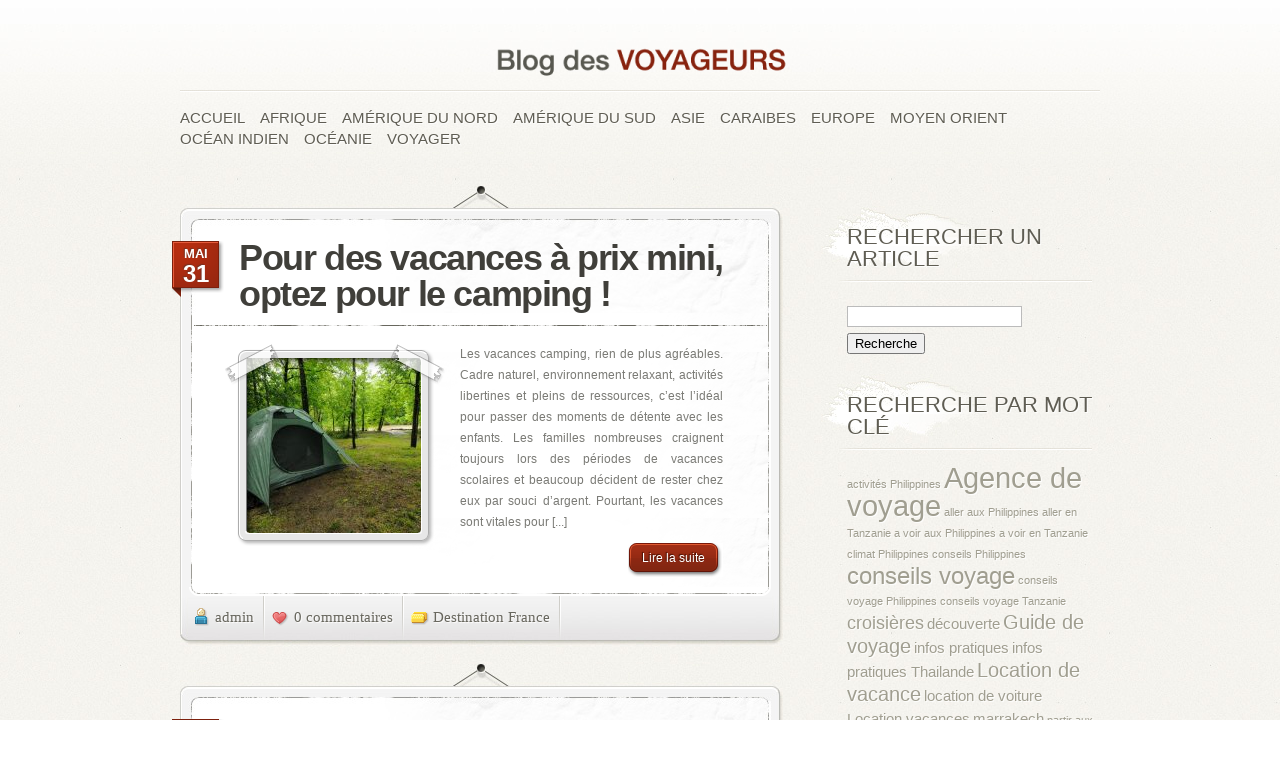

--- FILE ---
content_type: text/html; charset=UTF-8
request_url: http://www.blogdesvoyageurs.com/tag/sejours-insolites
body_size: 11593
content:
<!DOCTYPE html PUBLIC "-//W3C//DTD XHTML 1.0 Transitional//EN" "http://www.w3.org/TR/xhtml1/DTD/xhtml1-transitional.dtd">
<html xmlns="http://www.w3.org/1999/xhtml" lang="fr-FR">
<head profile="http://gmpg.org/xfn/11">
<meta http-equiv="Content-Type" content="text/html; charset=UTF-8" />

<link rel="stylesheet" href="http://www.blogdesvoyageurs.com/wp-content/themes/PersonalPress/style.css" type="text/css" media="screen" />
<link rel="pingback" href="http://www.blogdesvoyageurs.com/xmlrpc.php" />

<!--[if lt IE 7]>
	<link rel="stylesheet" type="text/css" href="http://www.blogdesvoyageurs.com/wp-content/themes/PersonalPress/css/ie6style.css" />
	<script type="text/javascript" src="http://www.blogdesvoyageurs.com/wp-content/themes/PersonalPress/js/DD_belatedPNG_0.0.8a-min.js"></script>
	<script type="text/javascript">DD_belatedPNG.fix('img#logo, .entry p.date, span.overlay, span.author, span.categories, span.comments-number');</script>
<![endif]-->
<!--[if IE 7]>
	<link rel="stylesheet" type="text/css" href="http://www.blogdesvoyageurs.com/wp-content/themes/PersonalPress/css/ie7style.css" />
<![endif]-->

<script type="text/javascript">
	document.documentElement.className = 'js';
</script>

<script>var et_site_url='http://www.blogdesvoyageurs.com';var et_post_id='0';function et_core_page_resource_fallback(a,b){"undefined"===typeof b&&(b=a.sheet.cssRules&&0===a.sheet.cssRules.length);b&&(a.onerror=null,a.onload=null,a.href?a.href=et_site_url+"/?et_core_page_resource="+a.id+et_post_id:a.src&&(a.src=et_site_url+"/?et_core_page_resource="+a.id+et_post_id))}
</script><meta name='robots' content='index, follow, max-snippet:-1, max-image-preview:large, max-video-preview:-1' />

	<!-- This site is optimized with the Yoast SEO plugin v24.0 - https://yoast.com/wordpress/plugins/seo/ -->
	<title>sejours insolites Archives - Blog des voyageurs</title>
	<link rel="canonical" href="http://www.blogdesvoyageurs.com/tag/sejours-insolites" />
	<meta property="og:locale" content="fr_FR" />
	<meta property="og:type" content="article" />
	<meta property="og:title" content="sejours insolites Archives - Blog des voyageurs" />
	<meta property="og:url" content="http://www.blogdesvoyageurs.com/tag/sejours-insolites" />
	<meta property="og:site_name" content="Blog des voyageurs" />
	<meta name="twitter:card" content="summary_large_image" />
	<script type="application/ld+json" class="yoast-schema-graph">{"@context":"https://schema.org","@graph":[{"@type":"CollectionPage","@id":"http://www.blogdesvoyageurs.com/tag/sejours-insolites","url":"http://www.blogdesvoyageurs.com/tag/sejours-insolites","name":"sejours insolites Archives - Blog des voyageurs","isPartOf":{"@id":"http://www.blogdesvoyageurs.com/#website"},"primaryImageOfPage":{"@id":"http://www.blogdesvoyageurs.com/tag/sejours-insolites#primaryimage"},"image":{"@id":"http://www.blogdesvoyageurs.com/tag/sejours-insolites#primaryimage"},"thumbnailUrl":"http://www.blogdesvoyageurs.com/wp-content/uploads/sites/4/2017/05/camping.jpg","breadcrumb":{"@id":"http://www.blogdesvoyageurs.com/tag/sejours-insolites#breadcrumb"},"inLanguage":"fr-FR"},{"@type":"ImageObject","inLanguage":"fr-FR","@id":"http://www.blogdesvoyageurs.com/tag/sejours-insolites#primaryimage","url":"http://www.blogdesvoyageurs.com/wp-content/uploads/sites/4/2017/05/camping.jpg","contentUrl":"http://www.blogdesvoyageurs.com/wp-content/uploads/sites/4/2017/05/camping.jpg","width":787,"height":513},{"@type":"BreadcrumbList","@id":"http://www.blogdesvoyageurs.com/tag/sejours-insolites#breadcrumb","itemListElement":[{"@type":"ListItem","position":1,"name":"Home","item":"http://www.blogdesvoyageurs.com/"},{"@type":"ListItem","position":2,"name":"sejours insolites"}]},{"@type":"WebSite","@id":"http://www.blogdesvoyageurs.com/#website","url":"http://www.blogdesvoyageurs.com/","name":"Blog des voyageurs","description":"Pour tous les amoureux du voyage","potentialAction":[{"@type":"SearchAction","target":{"@type":"EntryPoint","urlTemplate":"http://www.blogdesvoyageurs.com/?s={search_term_string}"},"query-input":{"@type":"PropertyValueSpecification","valueRequired":true,"valueName":"search_term_string"}}],"inLanguage":"fr-FR"}]}</script>
	<!-- / Yoast SEO plugin. -->


<link rel="alternate" type="application/rss+xml" title="Blog des voyageurs &raquo; Flux" href="http://www.blogdesvoyageurs.com/feed" />
		<!-- This site uses the Google Analytics by MonsterInsights plugin v9.2.2 - Using Analytics tracking - https://www.monsterinsights.com/ -->
		<!-- Remarque : MonsterInsights n’est actuellement pas configuré sur ce site. Le propriétaire doit authentifier son compte Google Analytics dans les réglages de MonsterInsights.  -->
					<!-- No tracking code set -->
				<!-- / Google Analytics by MonsterInsights -->
		<script type="text/javascript">
/* <![CDATA[ */
window._wpemojiSettings = {"baseUrl":"https:\/\/s.w.org\/images\/core\/emoji\/15.0.3\/72x72\/","ext":".png","svgUrl":"https:\/\/s.w.org\/images\/core\/emoji\/15.0.3\/svg\/","svgExt":".svg","source":{"concatemoji":"http:\/\/www.blogdesvoyageurs.com\/wp-includes\/js\/wp-emoji-release.min.js?ver=6.6.4"}};
/*! This file is auto-generated */
!function(i,n){var o,s,e;function c(e){try{var t={supportTests:e,timestamp:(new Date).valueOf()};sessionStorage.setItem(o,JSON.stringify(t))}catch(e){}}function p(e,t,n){e.clearRect(0,0,e.canvas.width,e.canvas.height),e.fillText(t,0,0);var t=new Uint32Array(e.getImageData(0,0,e.canvas.width,e.canvas.height).data),r=(e.clearRect(0,0,e.canvas.width,e.canvas.height),e.fillText(n,0,0),new Uint32Array(e.getImageData(0,0,e.canvas.width,e.canvas.height).data));return t.every(function(e,t){return e===r[t]})}function u(e,t,n){switch(t){case"flag":return n(e,"\ud83c\udff3\ufe0f\u200d\u26a7\ufe0f","\ud83c\udff3\ufe0f\u200b\u26a7\ufe0f")?!1:!n(e,"\ud83c\uddfa\ud83c\uddf3","\ud83c\uddfa\u200b\ud83c\uddf3")&&!n(e,"\ud83c\udff4\udb40\udc67\udb40\udc62\udb40\udc65\udb40\udc6e\udb40\udc67\udb40\udc7f","\ud83c\udff4\u200b\udb40\udc67\u200b\udb40\udc62\u200b\udb40\udc65\u200b\udb40\udc6e\u200b\udb40\udc67\u200b\udb40\udc7f");case"emoji":return!n(e,"\ud83d\udc26\u200d\u2b1b","\ud83d\udc26\u200b\u2b1b")}return!1}function f(e,t,n){var r="undefined"!=typeof WorkerGlobalScope&&self instanceof WorkerGlobalScope?new OffscreenCanvas(300,150):i.createElement("canvas"),a=r.getContext("2d",{willReadFrequently:!0}),o=(a.textBaseline="top",a.font="600 32px Arial",{});return e.forEach(function(e){o[e]=t(a,e,n)}),o}function t(e){var t=i.createElement("script");t.src=e,t.defer=!0,i.head.appendChild(t)}"undefined"!=typeof Promise&&(o="wpEmojiSettingsSupports",s=["flag","emoji"],n.supports={everything:!0,everythingExceptFlag:!0},e=new Promise(function(e){i.addEventListener("DOMContentLoaded",e,{once:!0})}),new Promise(function(t){var n=function(){try{var e=JSON.parse(sessionStorage.getItem(o));if("object"==typeof e&&"number"==typeof e.timestamp&&(new Date).valueOf()<e.timestamp+604800&&"object"==typeof e.supportTests)return e.supportTests}catch(e){}return null}();if(!n){if("undefined"!=typeof Worker&&"undefined"!=typeof OffscreenCanvas&&"undefined"!=typeof URL&&URL.createObjectURL&&"undefined"!=typeof Blob)try{var e="postMessage("+f.toString()+"("+[JSON.stringify(s),u.toString(),p.toString()].join(",")+"));",r=new Blob([e],{type:"text/javascript"}),a=new Worker(URL.createObjectURL(r),{name:"wpTestEmojiSupports"});return void(a.onmessage=function(e){c(n=e.data),a.terminate(),t(n)})}catch(e){}c(n=f(s,u,p))}t(n)}).then(function(e){for(var t in e)n.supports[t]=e[t],n.supports.everything=n.supports.everything&&n.supports[t],"flag"!==t&&(n.supports.everythingExceptFlag=n.supports.everythingExceptFlag&&n.supports[t]);n.supports.everythingExceptFlag=n.supports.everythingExceptFlag&&!n.supports.flag,n.DOMReady=!1,n.readyCallback=function(){n.DOMReady=!0}}).then(function(){return e}).then(function(){var e;n.supports.everything||(n.readyCallback(),(e=n.source||{}).concatemoji?t(e.concatemoji):e.wpemoji&&e.twemoji&&(t(e.twemoji),t(e.wpemoji)))}))}((window,document),window._wpemojiSettings);
/* ]]> */
</script>
<meta content="PersonalPress v.4.7.12" name="generator"/><style id='wp-emoji-styles-inline-css' type='text/css'>

	img.wp-smiley, img.emoji {
		display: inline !important;
		border: none !important;
		box-shadow: none !important;
		height: 1em !important;
		width: 1em !important;
		margin: 0 0.07em !important;
		vertical-align: -0.1em !important;
		background: none !important;
		padding: 0 !important;
	}
</style>
<link rel='stylesheet' id='wp-block-library-css' href='http://www.blogdesvoyageurs.com/wp-includes/css/dist/block-library/style.min.css?ver=6.6.4' type='text/css' media='all' />
<style id='classic-theme-styles-inline-css' type='text/css'>
/*! This file is auto-generated */
.wp-block-button__link{color:#fff;background-color:#32373c;border-radius:9999px;box-shadow:none;text-decoration:none;padding:calc(.667em + 2px) calc(1.333em + 2px);font-size:1.125em}.wp-block-file__button{background:#32373c;color:#fff;text-decoration:none}
</style>
<style id='global-styles-inline-css' type='text/css'>
:root{--wp--preset--aspect-ratio--square: 1;--wp--preset--aspect-ratio--4-3: 4/3;--wp--preset--aspect-ratio--3-4: 3/4;--wp--preset--aspect-ratio--3-2: 3/2;--wp--preset--aspect-ratio--2-3: 2/3;--wp--preset--aspect-ratio--16-9: 16/9;--wp--preset--aspect-ratio--9-16: 9/16;--wp--preset--color--black: #000000;--wp--preset--color--cyan-bluish-gray: #abb8c3;--wp--preset--color--white: #ffffff;--wp--preset--color--pale-pink: #f78da7;--wp--preset--color--vivid-red: #cf2e2e;--wp--preset--color--luminous-vivid-orange: #ff6900;--wp--preset--color--luminous-vivid-amber: #fcb900;--wp--preset--color--light-green-cyan: #7bdcb5;--wp--preset--color--vivid-green-cyan: #00d084;--wp--preset--color--pale-cyan-blue: #8ed1fc;--wp--preset--color--vivid-cyan-blue: #0693e3;--wp--preset--color--vivid-purple: #9b51e0;--wp--preset--gradient--vivid-cyan-blue-to-vivid-purple: linear-gradient(135deg,rgba(6,147,227,1) 0%,rgb(155,81,224) 100%);--wp--preset--gradient--light-green-cyan-to-vivid-green-cyan: linear-gradient(135deg,rgb(122,220,180) 0%,rgb(0,208,130) 100%);--wp--preset--gradient--luminous-vivid-amber-to-luminous-vivid-orange: linear-gradient(135deg,rgba(252,185,0,1) 0%,rgba(255,105,0,1) 100%);--wp--preset--gradient--luminous-vivid-orange-to-vivid-red: linear-gradient(135deg,rgba(255,105,0,1) 0%,rgb(207,46,46) 100%);--wp--preset--gradient--very-light-gray-to-cyan-bluish-gray: linear-gradient(135deg,rgb(238,238,238) 0%,rgb(169,184,195) 100%);--wp--preset--gradient--cool-to-warm-spectrum: linear-gradient(135deg,rgb(74,234,220) 0%,rgb(151,120,209) 20%,rgb(207,42,186) 40%,rgb(238,44,130) 60%,rgb(251,105,98) 80%,rgb(254,248,76) 100%);--wp--preset--gradient--blush-light-purple: linear-gradient(135deg,rgb(255,206,236) 0%,rgb(152,150,240) 100%);--wp--preset--gradient--blush-bordeaux: linear-gradient(135deg,rgb(254,205,165) 0%,rgb(254,45,45) 50%,rgb(107,0,62) 100%);--wp--preset--gradient--luminous-dusk: linear-gradient(135deg,rgb(255,203,112) 0%,rgb(199,81,192) 50%,rgb(65,88,208) 100%);--wp--preset--gradient--pale-ocean: linear-gradient(135deg,rgb(255,245,203) 0%,rgb(182,227,212) 50%,rgb(51,167,181) 100%);--wp--preset--gradient--electric-grass: linear-gradient(135deg,rgb(202,248,128) 0%,rgb(113,206,126) 100%);--wp--preset--gradient--midnight: linear-gradient(135deg,rgb(2,3,129) 0%,rgb(40,116,252) 100%);--wp--preset--font-size--small: 13px;--wp--preset--font-size--medium: 20px;--wp--preset--font-size--large: 36px;--wp--preset--font-size--x-large: 42px;--wp--preset--spacing--20: 0.44rem;--wp--preset--spacing--30: 0.67rem;--wp--preset--spacing--40: 1rem;--wp--preset--spacing--50: 1.5rem;--wp--preset--spacing--60: 2.25rem;--wp--preset--spacing--70: 3.38rem;--wp--preset--spacing--80: 5.06rem;--wp--preset--shadow--natural: 6px 6px 9px rgba(0, 0, 0, 0.2);--wp--preset--shadow--deep: 12px 12px 50px rgba(0, 0, 0, 0.4);--wp--preset--shadow--sharp: 6px 6px 0px rgba(0, 0, 0, 0.2);--wp--preset--shadow--outlined: 6px 6px 0px -3px rgba(255, 255, 255, 1), 6px 6px rgba(0, 0, 0, 1);--wp--preset--shadow--crisp: 6px 6px 0px rgba(0, 0, 0, 1);}:where(.is-layout-flex){gap: 0.5em;}:where(.is-layout-grid){gap: 0.5em;}body .is-layout-flex{display: flex;}.is-layout-flex{flex-wrap: wrap;align-items: center;}.is-layout-flex > :is(*, div){margin: 0;}body .is-layout-grid{display: grid;}.is-layout-grid > :is(*, div){margin: 0;}:where(.wp-block-columns.is-layout-flex){gap: 2em;}:where(.wp-block-columns.is-layout-grid){gap: 2em;}:where(.wp-block-post-template.is-layout-flex){gap: 1.25em;}:where(.wp-block-post-template.is-layout-grid){gap: 1.25em;}.has-black-color{color: var(--wp--preset--color--black) !important;}.has-cyan-bluish-gray-color{color: var(--wp--preset--color--cyan-bluish-gray) !important;}.has-white-color{color: var(--wp--preset--color--white) !important;}.has-pale-pink-color{color: var(--wp--preset--color--pale-pink) !important;}.has-vivid-red-color{color: var(--wp--preset--color--vivid-red) !important;}.has-luminous-vivid-orange-color{color: var(--wp--preset--color--luminous-vivid-orange) !important;}.has-luminous-vivid-amber-color{color: var(--wp--preset--color--luminous-vivid-amber) !important;}.has-light-green-cyan-color{color: var(--wp--preset--color--light-green-cyan) !important;}.has-vivid-green-cyan-color{color: var(--wp--preset--color--vivid-green-cyan) !important;}.has-pale-cyan-blue-color{color: var(--wp--preset--color--pale-cyan-blue) !important;}.has-vivid-cyan-blue-color{color: var(--wp--preset--color--vivid-cyan-blue) !important;}.has-vivid-purple-color{color: var(--wp--preset--color--vivid-purple) !important;}.has-black-background-color{background-color: var(--wp--preset--color--black) !important;}.has-cyan-bluish-gray-background-color{background-color: var(--wp--preset--color--cyan-bluish-gray) !important;}.has-white-background-color{background-color: var(--wp--preset--color--white) !important;}.has-pale-pink-background-color{background-color: var(--wp--preset--color--pale-pink) !important;}.has-vivid-red-background-color{background-color: var(--wp--preset--color--vivid-red) !important;}.has-luminous-vivid-orange-background-color{background-color: var(--wp--preset--color--luminous-vivid-orange) !important;}.has-luminous-vivid-amber-background-color{background-color: var(--wp--preset--color--luminous-vivid-amber) !important;}.has-light-green-cyan-background-color{background-color: var(--wp--preset--color--light-green-cyan) !important;}.has-vivid-green-cyan-background-color{background-color: var(--wp--preset--color--vivid-green-cyan) !important;}.has-pale-cyan-blue-background-color{background-color: var(--wp--preset--color--pale-cyan-blue) !important;}.has-vivid-cyan-blue-background-color{background-color: var(--wp--preset--color--vivid-cyan-blue) !important;}.has-vivid-purple-background-color{background-color: var(--wp--preset--color--vivid-purple) !important;}.has-black-border-color{border-color: var(--wp--preset--color--black) !important;}.has-cyan-bluish-gray-border-color{border-color: var(--wp--preset--color--cyan-bluish-gray) !important;}.has-white-border-color{border-color: var(--wp--preset--color--white) !important;}.has-pale-pink-border-color{border-color: var(--wp--preset--color--pale-pink) !important;}.has-vivid-red-border-color{border-color: var(--wp--preset--color--vivid-red) !important;}.has-luminous-vivid-orange-border-color{border-color: var(--wp--preset--color--luminous-vivid-orange) !important;}.has-luminous-vivid-amber-border-color{border-color: var(--wp--preset--color--luminous-vivid-amber) !important;}.has-light-green-cyan-border-color{border-color: var(--wp--preset--color--light-green-cyan) !important;}.has-vivid-green-cyan-border-color{border-color: var(--wp--preset--color--vivid-green-cyan) !important;}.has-pale-cyan-blue-border-color{border-color: var(--wp--preset--color--pale-cyan-blue) !important;}.has-vivid-cyan-blue-border-color{border-color: var(--wp--preset--color--vivid-cyan-blue) !important;}.has-vivid-purple-border-color{border-color: var(--wp--preset--color--vivid-purple) !important;}.has-vivid-cyan-blue-to-vivid-purple-gradient-background{background: var(--wp--preset--gradient--vivid-cyan-blue-to-vivid-purple) !important;}.has-light-green-cyan-to-vivid-green-cyan-gradient-background{background: var(--wp--preset--gradient--light-green-cyan-to-vivid-green-cyan) !important;}.has-luminous-vivid-amber-to-luminous-vivid-orange-gradient-background{background: var(--wp--preset--gradient--luminous-vivid-amber-to-luminous-vivid-orange) !important;}.has-luminous-vivid-orange-to-vivid-red-gradient-background{background: var(--wp--preset--gradient--luminous-vivid-orange-to-vivid-red) !important;}.has-very-light-gray-to-cyan-bluish-gray-gradient-background{background: var(--wp--preset--gradient--very-light-gray-to-cyan-bluish-gray) !important;}.has-cool-to-warm-spectrum-gradient-background{background: var(--wp--preset--gradient--cool-to-warm-spectrum) !important;}.has-blush-light-purple-gradient-background{background: var(--wp--preset--gradient--blush-light-purple) !important;}.has-blush-bordeaux-gradient-background{background: var(--wp--preset--gradient--blush-bordeaux) !important;}.has-luminous-dusk-gradient-background{background: var(--wp--preset--gradient--luminous-dusk) !important;}.has-pale-ocean-gradient-background{background: var(--wp--preset--gradient--pale-ocean) !important;}.has-electric-grass-gradient-background{background: var(--wp--preset--gradient--electric-grass) !important;}.has-midnight-gradient-background{background: var(--wp--preset--gradient--midnight) !important;}.has-small-font-size{font-size: var(--wp--preset--font-size--small) !important;}.has-medium-font-size{font-size: var(--wp--preset--font-size--medium) !important;}.has-large-font-size{font-size: var(--wp--preset--font-size--large) !important;}.has-x-large-font-size{font-size: var(--wp--preset--font-size--x-large) !important;}
:where(.wp-block-post-template.is-layout-flex){gap: 1.25em;}:where(.wp-block-post-template.is-layout-grid){gap: 1.25em;}
:where(.wp-block-columns.is-layout-flex){gap: 2em;}:where(.wp-block-columns.is-layout-grid){gap: 2em;}
:root :where(.wp-block-pullquote){font-size: 1.5em;line-height: 1.6;}
</style>
<link rel='stylesheet' id='et-shortcodes-css-css' href='http://www.blogdesvoyageurs.com/wp-content/themes/PersonalPress/epanel/shortcodes/css/shortcodes-legacy.css?ver=4.7.12' type='text/css' media='all' />
<link rel='stylesheet' id='simple-pagination-css-css' href='http://www.blogdesvoyageurs.com/wp-content/plugins/simple-pagination/css/default.css?ver=2.1.7' type='text/css' media='screen' />
<link rel='stylesheet' id='magnific_popup-css' href='http://www.blogdesvoyageurs.com/wp-content/themes/PersonalPress/includes/page_templates/js/magnific_popup/magnific_popup.css?ver=1.3.4' type='text/css' media='screen' />
<link rel='stylesheet' id='et_page_templates-css' href='http://www.blogdesvoyageurs.com/wp-content/themes/PersonalPress/includes/page_templates/page_templates.css?ver=1.8' type='text/css' media='screen' />
<script type="text/javascript" src="http://www.blogdesvoyageurs.com/wp-includes/js/jquery/jquery.min.js?ver=3.7.1" id="jquery-core-js"></script>
<script type="text/javascript" src="http://www.blogdesvoyageurs.com/wp-includes/js/jquery/jquery-migrate.min.js?ver=3.4.1" id="jquery-migrate-js"></script>
<link rel="https://api.w.org/" href="http://www.blogdesvoyageurs.com/wp-json/" /><link rel="alternate" title="JSON" type="application/json" href="http://www.blogdesvoyageurs.com/wp-json/wp/v2/tags/223" /><link rel="EditURI" type="application/rsd+xml" title="RSD" href="http://www.blogdesvoyageurs.com/xmlrpc.php?rsd" />
<meta name="generator" content="WordPress 6.6.4" />
<link rel="alternate" type="application/rss+xml" title="Blog des voyageurs &raquo; Flux de l’étiquette sejours insolites" href="http://www.blogdesvoyageurs.com/tag/sejours-insolites/feed" />
<link rel="shortcut icon" href="http://www.blogdesvoyageurs.com/wp-content/uploads/sites/4/2016/03/blogdesvoyageurs16x16-1.png" /><meta name="generator" content="Powered by Visual Composer - drag and drop page builder for WordPress."/>
	<style type="text/css">
		#et_pt_portfolio_gallery { margin-left: -36px; margin-right: -37px; }
		.et_pt_portfolio_item { margin-left: 8px; }
		.et_portfolio_small { margin-left: -36px !important; }
		.et_portfolio_small .et_pt_portfolio_item { margin-left: 16px !important; }
		.et_portfolio_large { margin-left: -43px !important; margin-right: -45px !important; }
		.et_portfolio_large .et_pt_portfolio_item { margin-left: 3px !important; }
	</style>
<link rel="stylesheet" id="et--customizer-global-cached-inline-styles" href="http://www.blogdesvoyageurs.com/wp-content/cache/et/1/4/global/et--customizer-global-17670274317109.min.css" onerror="et_core_page_resource_fallback(this, true)" onload="et_core_page_resource_fallback(this)" />
</head>
<body class="archive tag tag-sejours-insolites tag-223 et_includes_sidebar wpb-js-composer js-comp-ver-4.1.3 vc_responsive">
	<div id="page-wrap">
		<div id="header" class="clearfix">

			<!-- LOGO -->
			<a href="http://www.blogdesvoyageurs.com/">				<img src="http://www.blogdesvoyageurs.com/wp-content/uploads/sites/4/2014/11/logo-blog-des-voyageurs-300x60.png" alt="Blog des voyageurs" id="logo"/></a>
			<div class="separator"></div>

			<!-- TOP MENU -->
			<ul id="menu-menu-principal" class="nav superfish clearfix"><li id="menu-item-215" class="menu-item menu-item-type-custom menu-item-object-custom menu-item-home menu-item-215"><a href="http://www.blogdesvoyageurs.com/">Accueil</a></li>
<li id="menu-item-216" class="menu-item menu-item-type-taxonomy menu-item-object-category menu-item-has-children menu-item-216"><a href="http://www.blogdesvoyageurs.com/afrique">Afrique</a>
<ul class="sub-menu">
	<li id="menu-item-6383" class="menu-item menu-item-type-taxonomy menu-item-object-category menu-item-6383"><a href="http://www.blogdesvoyageurs.com/afrique/destination-afrique-du-sud">Afrique du Sud</a></li>
	<li id="menu-item-837" class="menu-item menu-item-type-taxonomy menu-item-object-category menu-item-837"><a href="http://www.blogdesvoyageurs.com/afrique/destination-algerie">Algérie</a></li>
	<li id="menu-item-838" class="menu-item menu-item-type-taxonomy menu-item-object-category menu-item-838"><a href="http://www.blogdesvoyageurs.com/afrique/destination-benin">Bénin</a></li>
	<li id="menu-item-6384" class="menu-item menu-item-type-taxonomy menu-item-object-category menu-item-6384"><a href="http://www.blogdesvoyageurs.com/afrique/destination-congo">Congo</a></li>
	<li id="menu-item-6382" class="menu-item menu-item-type-taxonomy menu-item-object-category menu-item-6382"><a href="http://www.blogdesvoyageurs.com/afrique/cote-divoire">Côte d’Ivoire</a></li>
	<li id="menu-item-217" class="menu-item menu-item-type-taxonomy menu-item-object-category menu-item-217"><a href="http://www.blogdesvoyageurs.com/afrique/destination-madagascar">Madagascar</a></li>
	<li id="menu-item-218" class="menu-item menu-item-type-taxonomy menu-item-object-category menu-item-218"><a href="http://www.blogdesvoyageurs.com/afrique/destination-mali">Mali</a></li>
	<li id="menu-item-219" class="menu-item menu-item-type-taxonomy menu-item-object-category menu-item-219"><a href="http://www.blogdesvoyageurs.com/afrique/destination-maroc">Maroc</a></li>
	<li id="menu-item-6390" class="menu-item menu-item-type-taxonomy menu-item-object-category menu-item-6390"><a href="http://www.blogdesvoyageurs.com/afrique/destination-mauritanie">Mauritanie</a></li>
	<li id="menu-item-267" class="menu-item menu-item-type-taxonomy menu-item-object-category menu-item-267"><a href="http://www.blogdesvoyageurs.com/afrique/destination-senegal">Sénégal</a></li>
	<li id="menu-item-268" class="menu-item menu-item-type-taxonomy menu-item-object-category menu-item-268"><a href="http://www.blogdesvoyageurs.com/afrique/destination-tanzanie">Tanzanie</a></li>
	<li id="menu-item-269" class="menu-item menu-item-type-taxonomy menu-item-object-category menu-item-269"><a href="http://www.blogdesvoyageurs.com/afrique/destination-tunisie">Tunisie</a></li>
</ul>
</li>
<li id="menu-item-220" class="menu-item menu-item-type-taxonomy menu-item-object-category menu-item-has-children menu-item-220"><a href="http://www.blogdesvoyageurs.com/amerique-du-nord">Amérique du Nord</a>
<ul class="sub-menu">
	<li id="menu-item-222" class="menu-item menu-item-type-taxonomy menu-item-object-category menu-item-222"><a href="http://www.blogdesvoyageurs.com/amerique-du-nord/destination-canada">Canada</a></li>
	<li id="menu-item-256" class="menu-item menu-item-type-taxonomy menu-item-object-category menu-item-256"><a href="http://www.blogdesvoyageurs.com/amerique-du-nord/destination-etats-unis">Etats-Unis</a></li>
</ul>
</li>
<li id="menu-item-223" class="menu-item menu-item-type-taxonomy menu-item-object-category menu-item-has-children menu-item-223"><a href="http://www.blogdesvoyageurs.com/amerique-du-sud">Amérique du Sud</a>
<ul class="sub-menu">
	<li id="menu-item-224" class="menu-item menu-item-type-taxonomy menu-item-object-category menu-item-224"><a href="http://www.blogdesvoyageurs.com/amerique-du-sud/destination-argentine">Argentine</a></li>
	<li id="menu-item-225" class="menu-item menu-item-type-taxonomy menu-item-object-category menu-item-225"><a href="http://www.blogdesvoyageurs.com/amerique-du-sud/destination-bresil">Brésil</a></li>
	<li id="menu-item-226" class="menu-item menu-item-type-taxonomy menu-item-object-category menu-item-226"><a href="http://www.blogdesvoyageurs.com/amerique-du-sud/destination-chili">Chili</a></li>
	<li id="menu-item-275" class="menu-item menu-item-type-taxonomy menu-item-object-category menu-item-275"><a href="http://www.blogdesvoyageurs.com/amerique-du-sud/destination-costa-rica">Costa Rica</a></li>
	<li id="menu-item-257" class="menu-item menu-item-type-taxonomy menu-item-object-category menu-item-257"><a href="http://www.blogdesvoyageurs.com/amerique-du-sud/destination-mexique">Mexique</a></li>
	<li id="menu-item-5690" class="menu-item menu-item-type-taxonomy menu-item-object-category menu-item-5690"><a href="http://www.blogdesvoyageurs.com/amerique-du-sud/destination-nicaragua">Nicaragua</a></li>
	<li id="menu-item-5691" class="menu-item menu-item-type-taxonomy menu-item-object-category menu-item-5691"><a href="http://www.blogdesvoyageurs.com/amerique-du-sud/destination-panama">Panama</a></li>
	<li id="menu-item-266" class="menu-item menu-item-type-taxonomy menu-item-object-category menu-item-266"><a href="http://www.blogdesvoyageurs.com/amerique-du-sud/destination-perou">Pérou</a></li>
</ul>
</li>
<li id="menu-item-227" class="menu-item menu-item-type-taxonomy menu-item-object-category menu-item-has-children menu-item-227"><a href="http://www.blogdesvoyageurs.com/asie">Asie</a>
<ul class="sub-menu">
	<li id="menu-item-228" class="menu-item menu-item-type-taxonomy menu-item-object-category menu-item-228"><a href="http://www.blogdesvoyageurs.com/asie/destination-bali">Bali</a></li>
	<li id="menu-item-229" class="menu-item menu-item-type-taxonomy menu-item-object-category menu-item-229"><a href="http://www.blogdesvoyageurs.com/asie/destination-birmanie">Birmanie</a></li>
	<li id="menu-item-230" class="menu-item menu-item-type-taxonomy menu-item-object-category menu-item-230"><a href="http://www.blogdesvoyageurs.com/asie/destination-cambodge">Cambodge</a></li>
	<li id="menu-item-231" class="menu-item menu-item-type-taxonomy menu-item-object-category menu-item-231"><a href="http://www.blogdesvoyageurs.com/asie/destination-chine">Chine</a></li>
	<li id="menu-item-232" class="menu-item menu-item-type-taxonomy menu-item-object-category menu-item-232"><a href="http://www.blogdesvoyageurs.com/asie/destination-coree">Corée</a></li>
	<li id="menu-item-233" class="menu-item menu-item-type-taxonomy menu-item-object-category menu-item-233"><a href="http://www.blogdesvoyageurs.com/asie/destination-inde">Inde</a></li>
	<li id="menu-item-234" class="menu-item menu-item-type-taxonomy menu-item-object-category menu-item-234"><a href="http://www.blogdesvoyageurs.com/asie/destination-indonesie">Indonésie</a></li>
	<li id="menu-item-4133" class="menu-item menu-item-type-taxonomy menu-item-object-category menu-item-4133"><a href="http://www.blogdesvoyageurs.com/asie/destination-kirghizistan">Kirghizistan</a></li>
	<li id="menu-item-235" class="menu-item menu-item-type-taxonomy menu-item-object-category menu-item-235"><a href="http://www.blogdesvoyageurs.com/asie/destination-japon">Japon</a></li>
	<li id="menu-item-236" class="menu-item menu-item-type-taxonomy menu-item-object-category menu-item-236"><a href="http://www.blogdesvoyageurs.com/asie/destination-malaisie">Malaisie</a></li>
	<li id="menu-item-237" class="menu-item menu-item-type-taxonomy menu-item-object-category menu-item-237"><a href="http://www.blogdesvoyageurs.com/asie/destination-mongolie">Mongolie</a></li>
	<li id="menu-item-273" class="menu-item menu-item-type-taxonomy menu-item-object-category menu-item-273"><a href="http://www.blogdesvoyageurs.com/asie/destination-nepal">Népal</a></li>
	<li id="menu-item-261" class="menu-item menu-item-type-taxonomy menu-item-object-category menu-item-261"><a href="http://www.blogdesvoyageurs.com/asie/destination-philippines">Philippines</a></li>
	<li id="menu-item-6389" class="menu-item menu-item-type-taxonomy menu-item-object-category menu-item-6389"><a href="http://www.blogdesvoyageurs.com/asie/destination-srilanka">Sri Lanka</a></li>
	<li id="menu-item-262" class="menu-item menu-item-type-taxonomy menu-item-object-category menu-item-262"><a href="http://www.blogdesvoyageurs.com/asie/destination-thailande">Thailande</a></li>
	<li id="menu-item-263" class="menu-item menu-item-type-taxonomy menu-item-object-category menu-item-263"><a href="http://www.blogdesvoyageurs.com/asie/destination-vietnam">Vietnam</a></li>
</ul>
</li>
<li id="menu-item-839" class="menu-item menu-item-type-taxonomy menu-item-object-category menu-item-has-children menu-item-839"><a href="http://www.blogdesvoyageurs.com/caraibes">Caraibes</a>
<ul class="sub-menu">
	<li id="menu-item-840" class="menu-item menu-item-type-taxonomy menu-item-object-category menu-item-840"><a href="http://www.blogdesvoyageurs.com/caraibes/destination-bahamas">Bahamas</a></li>
	<li id="menu-item-276" class="menu-item menu-item-type-taxonomy menu-item-object-category menu-item-276"><a href="http://www.blogdesvoyageurs.com/caraibes/destination-cuba">Cuba</a></li>
	<li id="menu-item-841" class="menu-item menu-item-type-taxonomy menu-item-object-category menu-item-841"><a href="http://www.blogdesvoyageurs.com/caraibes/destination-guadeloupe">Guadeloupe</a></li>
	<li id="menu-item-6391" class="menu-item menu-item-type-taxonomy menu-item-object-category menu-item-6391"><a href="http://www.blogdesvoyageurs.com/caraibes/martinique">Martinique</a></li>
</ul>
</li>
<li id="menu-item-238" class="menu-item menu-item-type-taxonomy menu-item-object-category menu-item-has-children menu-item-238"><a href="http://www.blogdesvoyageurs.com/destination-europe">Europe</a>
<ul class="sub-menu">
	<li id="menu-item-6206" class="menu-item menu-item-type-taxonomy menu-item-object-category menu-item-6206"><a href="http://www.blogdesvoyageurs.com/destination-europe/destination-albanie">Albanie</a></li>
	<li id="menu-item-239" class="menu-item menu-item-type-taxonomy menu-item-object-category menu-item-239"><a href="http://www.blogdesvoyageurs.com/destination-europe/destination-allemagne">Allemagne</a></li>
	<li id="menu-item-6207" class="menu-item menu-item-type-taxonomy menu-item-object-category menu-item-6207"><a href="http://www.blogdesvoyageurs.com/destination-europe/destination-belgique">Belgique</a></li>
	<li id="menu-item-6385" class="menu-item menu-item-type-taxonomy menu-item-object-category menu-item-6385"><a href="http://www.blogdesvoyageurs.com/destination-europe/destination-croatie">Croatie</a></li>
	<li id="menu-item-240" class="menu-item menu-item-type-taxonomy menu-item-object-category menu-item-240"><a href="http://www.blogdesvoyageurs.com/destination-europe/destination-espagne">Espagne</a></li>
	<li id="menu-item-241" class="menu-item menu-item-type-taxonomy menu-item-object-category menu-item-241"><a href="http://www.blogdesvoyageurs.com/destination-europe/destination-france">France</a></li>
	<li id="menu-item-242" class="menu-item menu-item-type-taxonomy menu-item-object-category menu-item-242"><a href="http://www.blogdesvoyageurs.com/destination-europe/destination-grande-bretagne">Grande Bretagne</a></li>
	<li id="menu-item-243" class="menu-item menu-item-type-taxonomy menu-item-object-category menu-item-243"><a href="http://www.blogdesvoyageurs.com/destination-europe/destination-grece">Grèce</a></li>
	<li id="menu-item-6392" class="menu-item menu-item-type-taxonomy menu-item-object-category menu-item-6392"><a href="http://www.blogdesvoyageurs.com/destination-europe/destination-italie">Italie</a></li>
	<li id="menu-item-1710" class="menu-item menu-item-type-taxonomy menu-item-object-category menu-item-1710"><a href="http://www.blogdesvoyageurs.com/destination-europe/destination-portugal">Portugal</a></li>
	<li id="menu-item-270" class="menu-item menu-item-type-taxonomy menu-item-object-category menu-item-270"><a href="http://www.blogdesvoyageurs.com/destination-europe/destination-suede">Suède</a></li>
	<li id="menu-item-272" class="menu-item menu-item-type-taxonomy menu-item-object-category menu-item-272"><a href="http://www.blogdesvoyageurs.com/destination-europe/destination-suisse">Suisse</a></li>
</ul>
</li>
<li id="menu-item-248" class="menu-item menu-item-type-taxonomy menu-item-object-category menu-item-has-children menu-item-248"><a href="http://www.blogdesvoyageurs.com/moyen-orient">Moyen Orient</a>
<ul class="sub-menu">
	<li id="menu-item-258" class="menu-item menu-item-type-taxonomy menu-item-object-category menu-item-258"><a href="http://www.blogdesvoyageurs.com/moyen-orient/destination-emirats-arabes-unis">Émirats arabes unis</a></li>
	<li id="menu-item-259" class="menu-item menu-item-type-taxonomy menu-item-object-category menu-item-259"><a href="http://www.blogdesvoyageurs.com/moyen-orient/destination-jordanie">Jordanie</a></li>
</ul>
</li>
<li id="menu-item-842" class="menu-item menu-item-type-taxonomy menu-item-object-category menu-item-has-children menu-item-842"><a href="http://www.blogdesvoyageurs.com/ocean-indien">Océan Indien</a>
<ul class="sub-menu">
	<li id="menu-item-843" class="menu-item menu-item-type-taxonomy menu-item-object-category menu-item-843"><a href="http://www.blogdesvoyageurs.com/ocean-indien/destination-ile-maurice">Ile Maurice</a></li>
	<li id="menu-item-844" class="menu-item menu-item-type-taxonomy menu-item-object-category menu-item-844"><a href="http://www.blogdesvoyageurs.com/ocean-indien/destination-les-maldives">Les Maldives</a></li>
	<li id="menu-item-845" class="menu-item menu-item-type-taxonomy menu-item-object-category menu-item-845"><a href="http://www.blogdesvoyageurs.com/ocean-indien/destination-les-seychelles">Les Seychelles</a></li>
</ul>
</li>
<li id="menu-item-249" class="menu-item menu-item-type-taxonomy menu-item-object-category menu-item-has-children menu-item-249"><a href="http://www.blogdesvoyageurs.com/oceanie">Océanie</a>
<ul class="sub-menu">
	<li id="menu-item-260" class="menu-item menu-item-type-taxonomy menu-item-object-category menu-item-260"><a href="http://www.blogdesvoyageurs.com/oceanie/destination-australie">Australie</a></li>
	<li id="menu-item-264" class="menu-item menu-item-type-taxonomy menu-item-object-category menu-item-264"><a href="http://www.blogdesvoyageurs.com/oceanie/destination-nouvelle-caledonie">Nouvelle-Calédonie</a></li>
	<li id="menu-item-265" class="menu-item menu-item-type-taxonomy menu-item-object-category menu-item-265"><a href="http://www.blogdesvoyageurs.com/oceanie/destination-nouvelle-zelande">Nouvelle-Zélande</a></li>
	<li id="menu-item-4132" class="menu-item menu-item-type-taxonomy menu-item-object-category menu-item-4132"><a href="http://www.blogdesvoyageurs.com/iles-du-pacifique/destination-polynesie-francaise">Polynésie Française</a></li>
</ul>
</li>
<li id="menu-item-250" class="menu-item menu-item-type-taxonomy menu-item-object-category menu-item-has-children menu-item-250"><a href="http://www.blogdesvoyageurs.com/voyager">Voyager</a>
<ul class="sub-menu">
	<li id="menu-item-277" class="menu-item menu-item-type-taxonomy menu-item-object-category menu-item-277"><a href="http://www.blogdesvoyageurs.com/voyager/destination-agences-de-voyage">Agences de voyage</a></li>
	<li id="menu-item-278" class="menu-item menu-item-type-taxonomy menu-item-object-category menu-item-278"><a href="http://www.blogdesvoyageurs.com/voyager/destination-bien-etre">Bien-être</a></li>
	<li id="menu-item-279" class="menu-item menu-item-type-taxonomy menu-item-object-category menu-item-279"><a href="http://www.blogdesvoyageurs.com/voyager/destination-boutique">Boutique</a></li>
	<li id="menu-item-6379" class="menu-item menu-item-type-taxonomy menu-item-object-category menu-item-6379"><a href="http://www.blogdesvoyageurs.com/camping">Camping</a></li>
	<li id="menu-item-6386" class="menu-item menu-item-type-taxonomy menu-item-object-category menu-item-6386"><a href="http://www.blogdesvoyageurs.com/voyager/destination-carnets-de-voyages">Carnets de voyages</a></li>
	<li id="menu-item-6381" class="menu-item menu-item-type-taxonomy menu-item-object-category menu-item-6381"><a href="http://www.blogdesvoyageurs.com/colis-voyage">Colis &#038; Voyage</a></li>
	<li id="menu-item-6380" class="menu-item menu-item-type-taxonomy menu-item-object-category menu-item-6380"><a href="http://www.blogdesvoyageurs.com/camping/destination-colonies-de-vacances">Colonies de vacances</a></li>
	<li id="menu-item-280" class="menu-item menu-item-type-taxonomy menu-item-object-category menu-item-280"><a href="http://www.blogdesvoyageurs.com/voyager/destination-croisieres">Croisières</a></li>
	<li id="menu-item-281" class="menu-item menu-item-type-taxonomy menu-item-object-category menu-item-281"><a href="http://www.blogdesvoyageurs.com/voyager/destination-ecotourisme">Ecotourisme</a></li>
	<li id="menu-item-282" class="menu-item menu-item-type-taxonomy menu-item-object-category menu-item-282"><a href="http://www.blogdesvoyageurs.com/voyager/destination-gastronomie">Gastronomie</a></li>
	<li id="menu-item-283" class="menu-item menu-item-type-taxonomy menu-item-object-category menu-item-283"><a href="http://www.blogdesvoyageurs.com/voyager/destination-hotels-et-hebergement">Hôtels et hébergement</a></li>
	<li id="menu-item-6387" class="menu-item menu-item-type-taxonomy menu-item-object-category menu-item-6387"><a href="http://www.blogdesvoyageurs.com/voyager/destination-insolite">Insolite</a></li>
	<li id="menu-item-6388" class="menu-item menu-item-type-taxonomy menu-item-object-category menu-item-6388"><a href="http://www.blogdesvoyageurs.com/voyager/destination-location-de-vacances">Location de vacances</a></li>
	<li id="menu-item-251" class="menu-item menu-item-type-taxonomy menu-item-object-category menu-item-251"><a href="http://www.blogdesvoyageurs.com/voyager/destination-ski">Ski</a></li>
	<li id="menu-item-252" class="menu-item menu-item-type-taxonomy menu-item-object-category menu-item-252"><a href="http://www.blogdesvoyageurs.com/voyager/destination-tours-de-luxe">Tours de luxe</a></li>
	<li id="menu-item-1476" class="menu-item menu-item-type-taxonomy menu-item-object-category menu-item-1476"><a href="http://www.blogdesvoyageurs.com/voyager/destination-transport">Transport</a></li>
</ul>
</li>
</ul>
		</div> <!-- end #header-->

		<div id="content" class="clearfix">	<div id="main">
		
			
			
			<div class="entry-wrap">
				<div class="entry">
					<h2 class="title"><a href="http://www.blogdesvoyageurs.com/destination-europe/destination-france/pour-des-vacances-a-prix-mini-optez-pour-le-camping.html" title="Permanent Link to Pour des vacances à prix mini, optez pour le camping !">Pour des vacances à prix mini, optez pour le camping !</a></h2>

																		<p class="date">
								<span class="month">Mai</span>
								<span class="day">31</span>
							</p>
											
					<div class="entry-content clearfix">
													<div class="thumb">
								<img src="http://www.blogdesvoyageurs.com/wp-content/uploads/sites/4/2017/05/camping-175x175.jpg" alt='Pour des vacances à prix mini, optez pour le camping !' width='175' height='175' />
								<a href="http://www.blogdesvoyageurs.com/destination-europe/destination-france/pour-des-vacances-a-prix-mini-optez-pour-le-camping.html" title="Permanent Link to Pour des vacances à prix mini, optez pour le camping !"><span class="overlay"></span></a>
							</div> <!-- end .thumb -->
						
													<p>Les vacances camping, rien de plus agréables. Cadre naturel, environnement relaxant, activités libertines et pleins de ressources, c’est l’idéal pour passer des moments de détente avec les enfants. Les familles nombreuses craignent toujours lors des périodes de vacances scolaires et beaucoup décident de rester chez eux par souci d’argent. Pourtant, les vacances sont vitales pour [...]</p>
						
						<a href="http://www.blogdesvoyageurs.com/destination-europe/destination-france/pour-des-vacances-a-prix-mini-optez-pour-le-camping.html" title="Permanent Link to Pour des vacances à prix mini, optez pour le camping !" class="readmore"><span>Lire la suite</span></a>
					</div> <!-- end .entry-content -->

					<div class="post-meta-top"></div>

					<div class="post-meta clearfix">
											
																	<span class="meta-info author">
										<span class="right-sep">
											<a href="http://www.blogdesvoyageurs.com/author/admin" title="Articles par admin" rel="author">admin</a>										</span>
									</span>
								
																	<span class="meta-info comments-number">
										<span class="right-sep">
											<a href="http://www.blogdesvoyageurs.com/destination-europe/destination-france/pour-des-vacances-a-prix-mini-optez-pour-le-camping.html#respond">0 commentaires</a>										</span>
									</span>
								
																	<span class="meta-info categories">
										<span class="right-sep">
											<a href="http://www.blogdesvoyageurs.com/destination-europe/destination-france" rel="category tag">Destination France</a>										</span>
									</span>
								
																</div> <!-- end .post-meta -->

				</div> <!-- end .entry -->
			</div> <!-- end .entry-wrap -->

		
			
			
			<div class="entry-wrap">
				<div class="entry">
					<h2 class="title"><a href="http://www.blogdesvoyageurs.com/destination-europe/destination-france/tourisme-au-coeur-de-la-correze.html" title="Permanent Link to Tourisme au cœur de la Corrèze">Tourisme au cœur de la Corrèze</a></h2>

																		<p class="date">
								<span class="month">Avr</span>
								<span class="day">13</span>
							</p>
											
					<div class="entry-content clearfix">
													<div class="thumb">
								<img src="http://www.blogdesvoyageurs.com/wp-content/uploads/sites/4/2015/04/tulle-175x175.jpg" alt='Tourisme au cœur de la Corrèze' width='175' height='175' />
								<a href="http://www.blogdesvoyageurs.com/destination-europe/destination-france/tourisme-au-coeur-de-la-correze.html" title="Permanent Link to Tourisme au cœur de la Corrèze"><span class="overlay"></span></a>
							</div> <!-- end .thumb -->
						
													<p>Le département de la Corrèze a beaucoup à offrir en terme d'attraits touristiques naturels. Ses villages et villes charmants promettent des panoramas exceptionnels pour vous mettre plein la vue. Tulle est une des villes incontournables de la Corrèze. Un séjour dans cette zone vous promet de bons souvenirs. Les savoirs-faires et les richesses de Tulle [...]</p>
						
						<a href="http://www.blogdesvoyageurs.com/destination-europe/destination-france/tourisme-au-coeur-de-la-correze.html" title="Permanent Link to Tourisme au cœur de la Corrèze" class="readmore"><span>Lire la suite</span></a>
					</div> <!-- end .entry-content -->

					<div class="post-meta-top"></div>

					<div class="post-meta clearfix">
											
																	<span class="meta-info author">
										<span class="right-sep">
											<a href="http://www.blogdesvoyageurs.com/author/admin" title="Articles par admin" rel="author">admin</a>										</span>
									</span>
								
																	<span class="meta-info comments-number">
										<span class="right-sep">
											<a href="http://www.blogdesvoyageurs.com/destination-europe/destination-france/tourisme-au-coeur-de-la-correze.html#respond">0 commentaires</a>										</span>
									</span>
								
																	<span class="meta-info categories">
										<span class="right-sep">
											<a href="http://www.blogdesvoyageurs.com/destination-europe/destination-france" rel="category tag">Destination France</a>										</span>
									</span>
								
																</div> <!-- end .post-meta -->

				</div> <!-- end .entry -->
			</div> <!-- end .entry-wrap -->

		
			
			
			<div class="entry-wrap">
				<div class="entry">
					<h2 class="title"><a href="http://www.blogdesvoyageurs.com/destination-europe/destination-france/champagne-a-volonte-en-champagne.html" title="Permanent Link to Champagne à volonté en Champagne">Champagne à volonté en Champagne</a></h2>

																		<p class="date">
								<span class="month">Avr</span>
								<span class="day">13</span>
							</p>
											
					<div class="entry-content clearfix">
													<div class="thumb">
								<img src="http://www.blogdesvoyageurs.com/wp-content/uploads/sites/4/2015/04/boisson_champagne-175x175.jpg" alt='Champagne à volonté en Champagne' width='175' height='175' />
								<a href="http://www.blogdesvoyageurs.com/destination-europe/destination-france/champagne-a-volonte-en-champagne.html" title="Permanent Link to Champagne à volonté en Champagne"><span class="overlay"></span></a>
							</div> <!-- end .thumb -->
						
													<p>Le champagne a toujours été « le vin » réuni aux fêtes et au luxe partout dans le monde. Elle a bien traversé des siècles pour être à cette hauteur actuellement. La région de Champagne est l'un des hauts lieux de production de cette boisson de qualité. Le champagne, un des fierté culturel et gastronomique de la [...]</p>
						
						<a href="http://www.blogdesvoyageurs.com/destination-europe/destination-france/champagne-a-volonte-en-champagne.html" title="Permanent Link to Champagne à volonté en Champagne" class="readmore"><span>Lire la suite</span></a>
					</div> <!-- end .entry-content -->

					<div class="post-meta-top"></div>

					<div class="post-meta clearfix">
											
																	<span class="meta-info author">
										<span class="right-sep">
											<a href="http://www.blogdesvoyageurs.com/author/admin" title="Articles par admin" rel="author">admin</a>										</span>
									</span>
								
																	<span class="meta-info comments-number">
										<span class="right-sep">
											<a href="http://www.blogdesvoyageurs.com/destination-europe/destination-france/champagne-a-volonte-en-champagne.html#respond">0 commentaires</a>										</span>
									</span>
								
																	<span class="meta-info categories">
										<span class="right-sep">
											<a href="http://www.blogdesvoyageurs.com/destination-europe/destination-france" rel="category tag">Destination France</a>										</span>
									</span>
								
																</div> <!-- end .post-meta -->

				</div> <!-- end .entry -->
			</div> <!-- end .entry-wrap -->

		
								<div class="pagination">
	<div class="alignleft"></div>
	<div class="alignright"></div>
</div>			
		
	</div> <!-- end #main -->

	<div id="sidebar">
	<div id="search-2" class="clearfix widget widget_search"><h3 class="title">Rechercher un article</h3><form method="get" id="searchform" action="http://www.blogdesvoyageurs.com//">
    <div>
        <input type="text" value="" name="s" id="s" />
        <input type="submit" id="searchsubmit" value="Recherche" />
    </div>
</form></div> <!-- end .widget --><div id="tag_cloud-2" class="clearfix widget widget_tag_cloud"><h3 class="title">Recherche par mot clé</h3><div class="tagcloud"><a href="http://www.blogdesvoyageurs.com/tag/activites-philippines" class="tag-cloud-link tag-link-70 tag-link-position-1" style="font-size: 8pt;" aria-label="activités Philippines (1 élément)">activités Philippines</a>
<a href="http://www.blogdesvoyageurs.com/tag/agence-de-voyage" class="tag-cloud-link tag-link-192 tag-link-position-2" style="font-size: 22pt;" aria-label="Agence de voyage (11 éléments)">Agence de voyage</a>
<a href="http://www.blogdesvoyageurs.com/tag/aller-aux-philippines" class="tag-cloud-link tag-link-82 tag-link-position-3" style="font-size: 8pt;" aria-label="aller aux Philippines (1 élément)">aller aux Philippines</a>
<a href="http://www.blogdesvoyageurs.com/tag/aller-en-tanzanie" class="tag-cloud-link tag-link-88 tag-link-position-4" style="font-size: 8pt;" aria-label="aller en Tanzanie (1 élément)">aller en Tanzanie</a>
<a href="http://www.blogdesvoyageurs.com/tag/a-voir-aux-philippines" class="tag-cloud-link tag-link-71 tag-link-position-5" style="font-size: 8pt;" aria-label="a voir aux Philippines (1 élément)">a voir aux Philippines</a>
<a href="http://www.blogdesvoyageurs.com/tag/a-voir-en-tanzanie" class="tag-cloud-link tag-link-76 tag-link-position-6" style="font-size: 8pt;" aria-label="a voir en Tanzanie (1 élément)">a voir en Tanzanie</a>
<a href="http://www.blogdesvoyageurs.com/tag/climat-philippines" class="tag-cloud-link tag-link-91 tag-link-position-7" style="font-size: 8pt;" aria-label="climat Philippines (1 élément)">climat Philippines</a>
<a href="http://www.blogdesvoyageurs.com/tag/conseils-philippines" class="tag-cloud-link tag-link-89 tag-link-position-8" style="font-size: 8pt;" aria-label="conseils Philippines (1 élément)">conseils Philippines</a>
<a href="http://www.blogdesvoyageurs.com/tag/conseils-voyage" class="tag-cloud-link tag-link-246 tag-link-position-9" style="font-size: 17.871794871795pt;" aria-label="conseils voyage (6 éléments)">conseils voyage</a>
<a href="http://www.blogdesvoyageurs.com/tag/conseils-voyage-philippines" class="tag-cloud-link tag-link-75 tag-link-position-10" style="font-size: 8pt;" aria-label="conseils voyage Philippines (1 élément)">conseils voyage Philippines</a>
<a href="http://www.blogdesvoyageurs.com/tag/conseils-voyage-tanzanie" class="tag-cloud-link tag-link-84 tag-link-position-11" style="font-size: 8pt;" aria-label="conseils voyage Tanzanie (1 élément)">conseils voyage Tanzanie</a>
<a href="http://www.blogdesvoyageurs.com/tag/croisieres-2" class="tag-cloud-link tag-link-222 tag-link-position-12" style="font-size: 13.384615384615pt;" aria-label="croisières (3 éléments)">croisières</a>
<a href="http://www.blogdesvoyageurs.com/tag/decouverte" class="tag-cloud-link tag-link-226 tag-link-position-13" style="font-size: 11.230769230769pt;" aria-label="découverte (2 éléments)">découverte</a>
<a href="http://www.blogdesvoyageurs.com/tag/guide-de-voyage" class="tag-cloud-link tag-link-199 tag-link-position-14" style="font-size: 15.179487179487pt;" aria-label="Guide de voyage (4 éléments)">Guide de voyage</a>
<a href="http://www.blogdesvoyageurs.com/tag/infos-pratiques" class="tag-cloud-link tag-link-90 tag-link-position-15" style="font-size: 11.230769230769pt;" aria-label="infos pratiques (2 éléments)">infos pratiques</a>
<a href="http://www.blogdesvoyageurs.com/tag/infos-pratiques-thailande" class="tag-cloud-link tag-link-110 tag-link-position-16" style="font-size: 11.230769230769pt;" aria-label="infos pratiques Thailande (2 éléments)">infos pratiques Thailande</a>
<a href="http://www.blogdesvoyageurs.com/tag/location-de-vacance" class="tag-cloud-link tag-link-188 tag-link-position-17" style="font-size: 15.179487179487pt;" aria-label="Location de vacance (4 éléments)">Location de vacance</a>
<a href="http://www.blogdesvoyageurs.com/tag/location-de-voiture" class="tag-cloud-link tag-link-207 tag-link-position-18" style="font-size: 11.230769230769pt;" aria-label="location de voiture (2 éléments)">location de voiture</a>
<a href="http://www.blogdesvoyageurs.com/tag/location-vacances" class="tag-cloud-link tag-link-189 tag-link-position-19" style="font-size: 11.230769230769pt;" aria-label="Location vacances (2 éléments)">Location vacances</a>
<a href="http://www.blogdesvoyageurs.com/tag/marrakech" class="tag-cloud-link tag-link-214 tag-link-position-20" style="font-size: 11.230769230769pt;" aria-label="marrakech (2 éléments)">marrakech</a>
<a href="http://www.blogdesvoyageurs.com/tag/partir-aux-philippines" class="tag-cloud-link tag-link-73 tag-link-position-21" style="font-size: 8pt;" aria-label="partir aux Philippines (1 élément)">partir aux Philippines</a>
<a href="http://www.blogdesvoyageurs.com/tag/partir-en-tanzanie" class="tag-cloud-link tag-link-85 tag-link-position-22" style="font-size: 8pt;" aria-label="partir en Tanzanie (1 élément)">partir en Tanzanie</a>
<a href="http://www.blogdesvoyageurs.com/tag/partir-en-vacances" class="tag-cloud-link tag-link-297 tag-link-position-23" style="font-size: 11.230769230769pt;" aria-label="partir en vacances (2 éléments)">partir en vacances</a>
<a href="http://www.blogdesvoyageurs.com/tag/photo-de-voyage" class="tag-cloud-link tag-link-248 tag-link-position-24" style="font-size: 11.230769230769pt;" aria-label="photo de voyage (2 éléments)">photo de voyage</a>
<a href="http://www.blogdesvoyageurs.com/tag/preparer-son-voyage" class="tag-cloud-link tag-link-311 tag-link-position-25" style="font-size: 11.230769230769pt;" aria-label="préparer son voyage (2 éléments)">préparer son voyage</a>
<a href="http://www.blogdesvoyageurs.com/tag/quand-partir" class="tag-cloud-link tag-link-92 tag-link-position-26" style="font-size: 17.871794871795pt;" aria-label="quand partir (6 éléments)">quand partir</a>
<a href="http://www.blogdesvoyageurs.com/tag/sejours-insolites" class="tag-cloud-link tag-link-223 tag-link-position-27" style="font-size: 13.384615384615pt;" aria-label="sejours insolites (3 éléments)">sejours insolites</a>
<a href="http://www.blogdesvoyageurs.com/tag/tourisme" class="tag-cloud-link tag-link-194 tag-link-position-28" style="font-size: 19.666666666667pt;" aria-label="Tourisme (8 éléments)">Tourisme</a>
<a href="http://www.blogdesvoyageurs.com/tag/transport-en-tanzanie" class="tag-cloud-link tag-link-87 tag-link-position-29" style="font-size: 8pt;" aria-label="transport en Tanzanie (1 élément)">transport en Tanzanie</a>
<a href="http://www.blogdesvoyageurs.com/tag/transports-aux-philippines" class="tag-cloud-link tag-link-81 tag-link-position-30" style="font-size: 8pt;" aria-label="transports aux Philippines (1 élément)">transports aux Philippines</a>
<a href="http://www.blogdesvoyageurs.com/tag/visa-philippines" class="tag-cloud-link tag-link-74 tag-link-position-31" style="font-size: 8pt;" aria-label="visa Philippines (1 élément)">visa Philippines</a>
<a href="http://www.blogdesvoyageurs.com/tag/visa-perou" class="tag-cloud-link tag-link-107 tag-link-position-32" style="font-size: 11.230769230769pt;" aria-label="visa Pérou (2 éléments)">visa Pérou</a>
<a href="http://www.blogdesvoyageurs.com/tag/visa-tanzanie" class="tag-cloud-link tag-link-83 tag-link-position-33" style="font-size: 8pt;" aria-label="visa Tanzanie (1 élément)">visa Tanzanie</a>
<a href="http://www.blogdesvoyageurs.com/tag/visiter-la-tanzanie" class="tag-cloud-link tag-link-79 tag-link-position-34" style="font-size: 8pt;" aria-label="visiter la Tanzanie (1 élément)">visiter la Tanzanie</a>
<a href="http://www.blogdesvoyageurs.com/tag/visiter-les-philippines" class="tag-cloud-link tag-link-69 tag-link-position-35" style="font-size: 8pt;" aria-label="visiter les Philippines (1 élément)">visiter les Philippines</a>
<a href="http://www.blogdesvoyageurs.com/tag/visiter-les-etats-unis" class="tag-cloud-link tag-link-137 tag-link-position-36" style="font-size: 11.230769230769pt;" aria-label="visiter les États-Unis (2 éléments)">visiter les États-Unis</a>
<a href="http://www.blogdesvoyageurs.com/tag/voyage" class="tag-cloud-link tag-link-187 tag-link-position-37" style="font-size: 13.384615384615pt;" aria-label="Voyage (3 éléments)">Voyage</a>
<a href="http://www.blogdesvoyageurs.com/tag/voyage-philippines" class="tag-cloud-link tag-link-68 tag-link-position-38" style="font-size: 8pt;" aria-label="voyage Philippines (1 élément)">voyage Philippines</a>
<a href="http://www.blogdesvoyageurs.com/tag/voyager-aux-etats-unis" class="tag-cloud-link tag-link-148 tag-link-position-39" style="font-size: 13.384615384615pt;" aria-label="voyager aux Etats-Unis (3 éléments)">voyager aux Etats-Unis</a>
<a href="http://www.blogdesvoyageurs.com/tag/voyager-aux-philippines" class="tag-cloud-link tag-link-80 tag-link-position-40" style="font-size: 8pt;" aria-label="voyager aux Philippines (1 élément)">voyager aux Philippines</a>
<a href="http://www.blogdesvoyageurs.com/tag/voyager-en-namibie" class="tag-cloud-link tag-link-176 tag-link-position-41" style="font-size: 11.230769230769pt;" aria-label="voyager en Namibie (2 éléments)">voyager en Namibie</a>
<a href="http://www.blogdesvoyageurs.com/tag/voyager-en-tanzanie" class="tag-cloud-link tag-link-86 tag-link-position-42" style="font-size: 8pt;" aria-label="voyager en Tanzanie (1 élément)">voyager en Tanzanie</a>
<a href="http://www.blogdesvoyageurs.com/tag/voyager-en-thailande" class="tag-cloud-link tag-link-104 tag-link-position-43" style="font-size: 13.384615384615pt;" aria-label="voyager en Thailande (3 éléments)">voyager en Thailande</a>
<a href="http://www.blogdesvoyageurs.com/tag/voyage-tanzanie" class="tag-cloud-link tag-link-78 tag-link-position-44" style="font-size: 8pt;" aria-label="voyage Tanzanie (1 élément)">voyage Tanzanie</a>
<a href="http://www.blogdesvoyageurs.com/tag/zanzibar" class="tag-cloud-link tag-link-77 tag-link-position-45" style="font-size: 8pt;" aria-label="Zanzibar (1 élément)">Zanzibar</a></div>
</div> <!-- end .widget --><div id="pages-2" class="clearfix widget widget_pages"><h3 class="title">Contact</h3>
			<ul>
				<li class="page_item page-item-8209"><a href="http://www.blogdesvoyageurs.com/10-elements-essentiels-pour-les-voyageurs-au-japon">10 éléments essentiels pour les voyageurs au Japon!</a></li>
<li class="page_item page-item-3892"><a href="http://www.blogdesvoyageurs.com/contactez-moi">Contactez moi</a></li>
<li class="page_item page-item-9005"><a href="http://www.blogdesvoyageurs.com/mentions-legales">Mentions Légales</a></li>
			</ul>

			</div> <!-- end .widget --></div> <!-- end #sidebar -->
			</div> <!-- end #content-->

		<div id="footer" class="clearfix">
			<p id="copyright"></p>
		</div>
	</div> <!-- end #page-wrap-->

	<script type="text/javascript" src="http://www.blogdesvoyageurs.com/wp-content/themes/PersonalPress/js/superfish.js"></script>
<script type="text/javascript">
//<![CDATA[
	jQuery.noConflict();

	et_top_menu();

	<!---- Top Menu Improvements ---->
	function et_top_menu(){
		var $top_menu = jQuery('ul.superfish'),
			menuWidth = 920;

		$top_menu.superfish({
			delay:       300,                            // one second delay on mouseout
			animation:   {'marginLeft':'0px',opacity:'show'},  // fade-in and slide-down animation
			speed:       'fast',                          // faster animation speed
			onBeforeShow: function(){ this.css('marginLeft','20px'); },
			autoArrows:  false,                           // disable generation of arrow mark-up
			dropShadows: false                            // disable drop shadows
		}).find('> li > ul').prepend('<span class="top-arrow"></span>');

		$top_menu.find("> li > a").each(function (index, domEle) {
			if (!jQuery(domEle).find("> strong").length) {
				var $html = '<strong>'+jQuery(domEle).html()+'</strong>';
				jQuery(domEle).html($html);
			};
		});

		var pagemenuwidth = $top_menu.width(),
			pagemleft = Math.round((menuWidth - pagemenuwidth) / 2);
		if (pagemenuwidth < menuWidth) $top_menu.css('padding-left',pagemleft);

		if (!$top_menu.find("> li > a > span").length) { $top_menu.find("> li > ul").css("top","40px"); };
	};

	
	$widget_menu = jQuery(".widget_nav_menu");
	if ($widget_menu.length) {
		$widget_menu.find("ul > li > a").each(function (index, domEle) {
			var $html = jQuery(domEle).html();

			$html = $html.replace(/\/\/\/([^<]+)/gi, "");
			jQuery(domEle).html($html);
		});
	};


//]]>
</script>	<script type="text/javascript" src="http://www.blogdesvoyageurs.com/wp-content/themes/PersonalPress/core/admin/js/common.js?ver=3.20.2" id="et-core-common-js"></script>
<script type="text/javascript" src="http://www.blogdesvoyageurs.com/wp-content/themes/PersonalPress/includes/page_templates/js/jquery.easing-1.3.pack.js?ver=1.3.4" id="easing-js"></script>
<script type="text/javascript" src="http://www.blogdesvoyageurs.com/wp-content/themes/PersonalPress/includes/page_templates/js/magnific_popup/jquery.magnific-popup.js?ver=1.3.4" id="magnific_popup-js"></script>
<script type="text/javascript" id="et-ptemplates-frontend-js-extra">
/* <![CDATA[ */
var et_ptemplates_strings = {"captcha":"Captcha","fill":"Fill","field":"champs","invalid":"Email invalide"};
/* ]]> */
</script>
<script type="text/javascript" src="http://www.blogdesvoyageurs.com/wp-content/themes/PersonalPress/includes/page_templates/js/et-ptemplates-frontend.js?ver=1.1" id="et-ptemplates-frontend-js"></script>
</body>
</html>

--- FILE ---
content_type: text/css
request_url: http://www.blogdesvoyageurs.com/wp-content/cache/et/1/4/global/et--customizer-global-17670274317109.min.css
body_size: 303
content:
ul.nav li a strong{font-family:Impact,Charcoal,sans-serif;font-size:15px;color:#5f5d53;text-shadow:1px 1px 1px #ffffff;text-transform:uppercase;display:block;font-weight:normal}#header{padding:30px 0 0;text-align:center}h1{font-size:30px;font-weight:bold;color:#952610}p{padding-bottom:10px;line-height:24px;text-align:justify}img#logo{margin-bottom:0px}#logo_title{text-align:center;font-style:italic}ul.nav{padding:15px 0px 0px;float:left}#content{padding:5px 0px 22px}ul.nav li{padding:0px 15px 0px 0px}